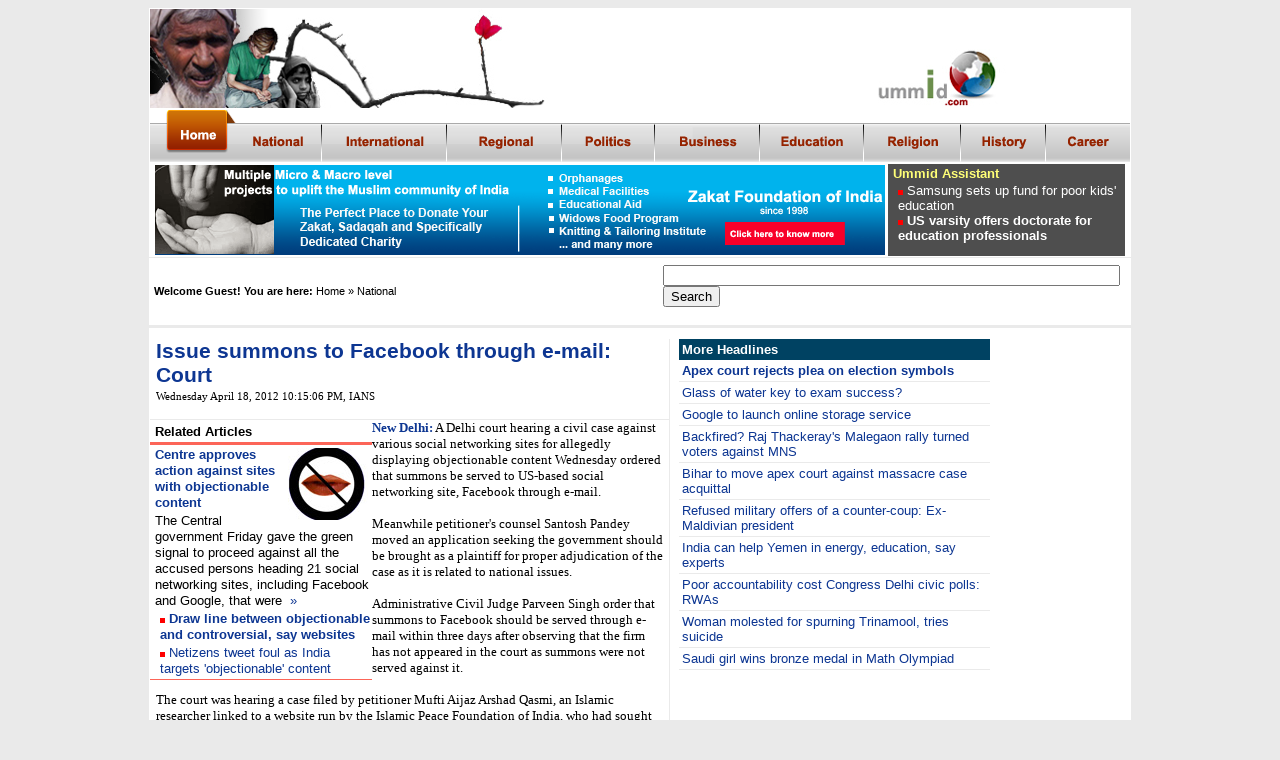

--- FILE ---
content_type: text/html
request_url: https://ummid.com/news/2012/April/18.04.2012/summons_agnst_fb.htm
body_size: 10364
content:
<!DOCTYPE html PUBLIC "-//W3C//DTD HTML 3.2 Final//EN">
<html xmlns:v="urn:schemas-microsoft-com:vml" xmlns:o="urn:schemas-microsoft-com:office:office" xmlns="http://www.w3.org/TR/REC-html40">
<html>
<head>
<title>Issue summons to Facebook through e-mail: Court  | ummid.com</title>
<META NAME="Keywords" CONTENT="summons against Facebook, censorship of social networking sites, censorship of of websites, censorship of internet, internet profiling, un chief on internet" />
<META NAME="Description" CONTENT="A Delhi court hearing a civil case against various social networking sites for allegedly displaying objectionable content Wednesday ordered that summons be served to US-based social networking site, Facebook through e-mail." />
<META NAME="Author" content="IANS" />
<meta name="GENERATOR" content="Microsoft FrontPage 5.0" />
<meta name="ProgId" content="FrontPage.Editor.Document" />
<meta http-equiv="Content-Type" content="text/html; charset=windows-1252" />
<script type="text/javascript">
var domainroot="www.ummid.com" 
function Gsitesearch(curobj){
curobj.q.value="site:"+domainroot+" "+curobj.qfront.value
}
      </script>
<script type="text/javascript" src="https://apis.google.com/js/plusone.js"></script>
<script type="text/javascript">

  var _gaq = _gaq || [];
  _gaq.push(['_setAccount', 'UA-28250455-1']);
  _gaq.push(['_trackPageview']);

  (function() {
    var 

ga = document.createElement('script'); ga.type = 'text/javascript'; ga.async = true;
    ga.src = ('https:' == document.location.protocol ? 'https://ssl' : 

'http://www') + '.google-analytics.com/ga.js';
    var s = document.getElementsByTagName('script')[0]; s.parentNode.insertBefore(ga, s);
  })();

</script>
</head>
<body bgcolor="#EAEAEA">

<div align="center">
  <center>
  <table border="0" cellspacing="1" style="border-collapse: collapse" bordercolor="#EAEAEA" width="45%" bgcolor="#FFFFFF" height="6">
    <tr>
      <td width="100%" height="99" dir="ltr">
      <p style="margin-top: 0; margin-bottom: 0" align="center">
      <img border="0" src="../../../../images/new_title_ummid.jpg" width="980" height="99"></td>
    </tr>
    <tr>
      <td width="100%" height="52" dir="ltr">
      <a href="../../../../index.htm">
      <img border="0" src="../../../../images/navigation_bar_01.gif" width="88" height="52"></a><a href="../17.04.2012/cii_on_demo_cess.htm"><img border="0" src="../../../../images/navigation_bar_02.gif" width="83" height="52"></a><a href="ex_mil_on_mald_cup.htm"><img border="0" src="../../../../images/navigation_bar_03.gif" width="126" height="52"></a><a href="bihar_moves_sc_on_masscr_verd.htm"><img border="0" src="../../../../images/navigation_bar_04.gif" width="114" height="52"></a><a href="mns_rally_backfired.htm"><img border="0" src="../../../../images/navigation_bar_05.gif" width="94" height="52"></a><a href="rbi_suts_int_rate.htm"><img border="0" src="../../../../images/navigation_bar_06.gif" width="104" height="52"></a><img border="0" src="../../../../images/navigation_bar_07.gif" width="1" height="52"><a href="saudi_girl_wins_olympiad.htm"><img border="0" src="../../../../images/navigation_bar_08.gif" width="103" height="52"></a><img border="0" src="../../../../images/navigation_bar_09.gif" width="1" height="52"><a href="../../February/18.02.2012/worlds_largest_quran_russia.htm"><img border="0" src="../../../../images/navigation_bar_10.gif" width="96" height="52"></a><a href="../../March/15.03.2012/11000_yrs_old_human_speies_fnd.htm"><img border="0" src="../../../../images/navigation_bar_11.gif" width="85" height="52"></a><a href="../13.04.2012/integrated_mngmnt_crs.htm"><img border="0" src="../../../../images/navigation_bar_12.gif" width="85" height="52"></a></td>
    </tr>
    <tr>
      <td width="100%" height="1" align="center" dir="ltr">
      <table border="0" cellpadding="0" cellspacing="0" style="border-collapse: collapse" bordercolor="#111111" width="970">
        <tr>
          <th width="730" height="90">
          <p style="margin-right:3; margin-top:1; margin-bottom:1">
<a href="http://www.zakatindia.org/Donate.html">
<img border="0" src="../../../../misc/730_90_off_ln_ban.gif" width="730" height="90"></a></th>
          <th bgcolor="#4E4E4E" align="left" valign="top">
          <p style="margin-left:5; margin-right:2; margin-top:2; margin-bottom:2" align="left" dir="ltr">
            <b><font face="Arial" color="#FFFF77" size="2">Ummid 
            Assistant</font></b></p>
                  <p style="margin-left:10px; margin-right:2px; margin-top:0; margin-bottom:0" align="left" dir="ltr">
              <b><font face="Arial" size="2" color="#FFFFFF">
            <img border="0" src="../../../../images/square_link.jpg" width="5" height="5"> </font>
              </b>
            <font color="#0D3692" face="Arial">
            <a href="../../February/16.02.2012/samsung_edu_funds.htm" style="text-decoration: none; font-weight:400">
            <font color="#FFFFFF" size="2">Samsung sets up fund for poor kids' education</font></a></font></p>
                  <p style="margin-left:10px; margin-right:2px; margin-top:0; margin-bottom:0" align="left">
              <b><font face="Arial" size="2" color="#FFFFFF">
            <img border="0" src="../../../../images/square_link.jpg" width="5" height="5"></font></b><font color="#FFFFFF" size="2" face="Arial">
                  </font>
            <font color="#0D3692" face="Arial">
            <a href="../../February/16.02.2012/us_uv_on_edu_prof.htm" style="text-decoration: none; font-weight:700">
            <font color="#FFFFFF" size="2">US varsity offers doctorate for education 
            professionals</font></a></font></th>
        </tr>
      </table>
      </td>
    </tr>
    <tr>
      <td width="100%" height="30" style="border-top:1px solid #EAEAEA; border-bottom:3px solid #EAEAEA; padding-left:4; padding-right:4; padding-top:1; padding-bottom:1" dir="ltr">
      <table border="0" cellspacing="1" style="border-collapse: collapse" width="100%" height="1" dir="ltr">
        <tr>
          <td width="52%" height="1" dir="ltr">
          <p style="margin-top: 0; margin-bottom: 0">
          <b>
          <font face="Arial" style="font-size: 8pt">Welcome Guest! You are here:</font></b><font face="Arial" style="font-size: 8pt">
          <a href="../../../../index.htm" style="text-decoration: none">
          <font color="#000000">Home</font></a>
          <font color="#000000">
              » National</font></font></td>
          <td width="48%" height="1" dir="ltr">
          <form action="http://www.google.com/search" method="get" onSubmit="Gsitesearch(this)" dir="ltr">
<input name="q" type="hidden" size="20"> 
<p align="left" style="margin:5 2; " dir="ltr"> 
<input name="qfront" type="text" style="40" size="55">
<input type="submit" value="Search"></td>
</form></td>
        </tr>
      </table>
      </td>
    </tr>
    <tr>
      <td width="100%" height="1" valign="top" dir="ltr">
      <table border="0" cellpadding="0" cellspacing="0" style="border-collapse: collapse; text-align: center; text-indent: 0; line-height: 100%; margin-left: 0; margin-right: 0; margin-top: 10; margin-bottom: 0" bordercolor="#111111" width="101%" height="203" dir="ltr">
        <tr>
          <td width="52%" valign="top" style="border-left-width: 1; border-right: 1px solid #EAEAEA; border-top-width: 1; border-bottom-width: 1" height="919" dir="ltr">
          <table border="0" cellpadding="0" cellspacing="0" style="border-collapse: collapse; float: left" bordercolor="#111111" width="519" height="4" dir="ltr">
            <tr>
              <td width="517" style="border-left-width: 1; border-right-width: 1; border-top-width: 1; " height="52" dir="ltr" colspan="2">
            <font style="font-size: 16pt" color="#0D3692" face="Verdana">
            </span>
            </font>
            <p align="left" style="line-height: 150%; margin-left: 6; margin-top: 0; margin-bottom: 4">
              <font face="Arial" style="font-size: 16pt; font-weight: 700">
              <a href="summons_agnst_fb.htm" style="text-decoration: none">
              <font color="#0D3692">Issue summons to Facebook through e-mail: Court</font></a></font></p>
              <font face="Arial" style="font-size: 16pt" color="#0D3692">
            <p align="left" style="margin-left: 6; margin-top: 0; margin-bottom: 4" dir="ltr">
            <font style="font-size: 8pt" face="Verdana" color="#000000">
            <span lang="en-us">
            <!--webbot bot="Timestamp" S-Type="EDITED" S-Format="%A %B %d, %Y %I:%M:%S %p" startspan -->Wednesday April 18, 2012 10:15:06 PM<!--webbot bot="Timestamp" i-checksum="4319" endspan -->, 
            IANS</span></font></font></p>
              </td>
            </tr>
            <tr>
              <td width="340" style="border-left-width: 1; border-right-width: 1; border-bottom: 1px solid #EAEAEA" height="13" dir="ltr">
            <p style="margin: 3" align="right">
              </td>
              <td width="177" style="border-left-width: 1; border-right-width: 1; border-bottom: 1px solid #EAEAEA" height="13" dir="ltr">
            <p style="margin: 3"><!-- AddThis Button BEGIN -->
<div class="addthis_toolbox addthis_default_style">
<p align="right" style="margin: 3">
<a class="addthis_button_preferred_1"></a>
<a class="addthis_button_preferred_2"></a>
<a class="addthis_button_preferred_3"></a>
<a class="addthis_button_preferred_4"></a>
<a class="addthis_button_compact"></a>
<a class="addthis_counter addthis_bubble_style"></a>
</div>
<script type="text/javascript" src="http://s7.addthis.com/js/250/addthis_widget.js#pubid=xa-4f3f39ac1efb4a16">var addthis_brand = "ummid.com"</script>
<!-- AddThis Button END -->
              </td>
            </tr>
            <tr>
              <td width="517" valign="top" height="6" colspan="2" dir="ltr">
              <table border="0" cellpadding="0" cellspacing="0" style="border-collapse: collapse; float: left; text-align: left; text-indent: 0; line-height: 100%; margin-left: 0; margin-right: 0; margin-top: 2; margin-bottom: 0" bordercolor="#111111" width="222" height="1">
                <tr>
                  <td width="222" style="border-bottom:3px solid #FC6558; " valign="top" height="1">
                  <p style="margin-left:5; margin-right:2; margin-top:2; margin-bottom:2; ">
                  <b><font face="Arial" size="2">Related Articles </font></b></td>
                </tr>
                <tr>
                  <td width="222" style="border-bottom:1px solid #FC6558; " valign="top" height="1" dir="ltr">
          <p style="margin-left: 5; margin-right: 2; margin-top: 2; margin-bottom: 2">
            </p>
            <p style="margin-left: 5; margin-right: 2; margin-top: 2; margin-bottom: 2" dir="ltr">
              </p>
            <span style="font-family: Arial; " lang="en-us">
            <b>
            <span style="font-family: Arial; font-weight:700" lang="en-us">
            <font color="#0D3692">
            <p style="margin-left: 5; margin-right: 2; margin-top: 2; margin-bottom: 2" dir="ltr">
            <img border="0" src="../../../2011/December/06.12.2011/cesorship_link.jpg" align="right" hspace="2" vspace="1" width="80" height="72"><font face="Arial" style="font-weight: 700"><a href="../../January/13.01.2012/action_agnst_websites.htm" style="text-decoration: none"><font color="#0D3692" size="2">Centre approves action against sites with objectionable content</font></a></font></p>
            </font>
            </span>
            </b>
            <p style="margin-left: 5; margin-right: 2; margin-top: 2; margin-bottom: 2" dir="ltr">
              <font size="2">The Central 
              government Friday gave the green signal to proceed against all the 
              accused persons heading 21 social networking sites, including 
              Facebook and Google, that were <font color="#0D3692">&nbsp;</font></font><font face="Verdana" color="#0D3692"><a style="text-decoration: none" href="../../January/13.01.2012/action_agnst_websites.htm"><font size="2" color="#0D3692" face="Arial">»</font></a></font><p style="margin-left: 10; margin-right: 2; margin-top: 2; margin-bottom: 2" dir="ltr">
              <b><font size="2" face="Arial" color="#111111">
            <img border="0" src="../../../../images/square_link.jpg" width="5" height="5">
            </font></b>
            <font face="Verdana" color="#0D3692">
            <b>
            <span style="font-family: Arial; font-weight:700" lang="en-us">
            <font face="Arial" style="font-weight: 700">
            <a href="../../../2011/December/06.12.2011/websites_on_censorship.htm" style="text-decoration: none">
            <font size="2" color="#0D3692">Draw line between objectionable and controversial, say websites</font></a></font></span></b></font><p style="margin-left: 10; margin-right: 2; margin-top: 2; margin-bottom: 2" dir="ltr">
              <font size="2" face="Arial" color="#111111">
            <img border="0" src="../../../../images/square_link.jpg" width="5" height="5">
              </font>
            <font face="Arial" color="#0D3692">
            <a href="../../../2011/December/06.12.2011/netziens-on_censorship.htm" style="text-decoration: none">
              <font size="2" color="#0D3692">Netizens tweet foul as India targets 'objectionable' content</font></a></font></span><p style="margin-left: 5; margin-right: 2; margin-top: 2; margin-bottom: 2">
            </p>
                  </td>
                </tr>
                </table>
              <p align="left" style="margin-left: 6; margin-right: 4; margin-top: 0; margin-bottom: 0">
              <font face="Verdana" size="2"><font color="#0D3692"><b>New Delhi:</b></font> A Delhi 
              court hearing a civil case against various social networking sites 
              for allegedly displaying objectionable content Wednesday ordered 
              that summons be served to US-based social networking site, 
              Facebook through e-mail.<br>
              <br>
              Meanwhile petitioner's counsel Santosh Pandey moved an application 
              seeking the government should be brought as a plaintiff for proper 
              adjudication of the case as it is related to national issues. <br>
              <br>
              Administrative Civil Judge Parveen Singh order that summons to 
              Facebook should be served through e-mail within three days after 
              observing that the firm has not appeared in the court as summons 
              were not served against it. <br>
              <br>
              The court was hearing a case filed by petitioner Mufti Aijaz 
              Arshad Qasmi, an Islamic researcher linked to a website run by the 
              Islamic Peace Foundation of India, who had sought removal of 
              objectionable content from various websites. <br>
              <br>
              Qasmi in a newly revised list submitted in last hearing April 12 
              has sought to prosecute - Facebook India, Facebook Inc, Google 
              Inc, Orkut, Youtube Inc, and Blogspot. <br>
              <br>
              Pandey has moved another application seeking review of the order 
              of dropping the name of Orkut India, Youtube India and Blogspot 
              India from the case. He said that the no objection given by him 
              for deletion of the names of Google India and the other three 
              parties was due to confusion. <br>
              <br>
              He told the court that submissions made by Google India, Orkut 
              India, Youtube India and Blogspot India that they were only 
              subsidiaries of Google Inc, Orkut, Youtube and Blogspot were 
              wrong.<br>
              <br>
              The court has listed the matter for Thursday for further hearing. <br>
              <br>
              <br>
              <br>
              <br>
&nbsp;</font></p>
              </td>
            </tr>
            <tr>
        <td width="516" bordercolor="#E4E4E4" style="border-bottom:1px solid #EAEAEA; border-left-width: 1; border-right-width: 1; " height="2" dir="ltr" colspan="2">
            <p align="right" style="margin-left: 2; margin-right: 10; margin-top: 2; margin-bottom: 2" dir="ltr">
            <font face="Verdana" style="font-size: 7pt; font-weight: 700">
            <a style="text-decoration: none" href="../13.04.2012/bbc_pymnt_for_men.htm">
            <font color="#000000">Home</font></a> |
            <a style="text-decoration: none" href="summons_agnst_fb.htm">
            <font color="#000000">Top of the Page</font></a></font><p style="margin-left: 2; margin-right: 10; margin-top: 2; margin-bottom: 2" align="right" dir="ltr">
 </td>
            </tr>
            <tr>
        <td width="516" bordercolor="#E4E4E4" style="border-bottom:1px solid #EAEAEA; border-left-width: 1; border-right-width: 1; " height="2" dir="ltr" colspan="2">
        <p style="margin: 3" dir="ltr"><!-- AddThis Button BEGIN -->
<div class="addthis_toolbox addthis_default_style " dir="ltr">
<p align="right" style="margin: 3" dir="ltr">
<a class="addthis_button_facebook_like" fb:like:layout="button_count"></a>
<a class="addthis_button_tweet"></a> 
<a class="addthis_button_google_plusone" g:plusone:size="medium"></a>
<a class="addthis_counter addthis_pill_style"></a>
</div>
<script type="text/javascript" src="http://s7.addthis.com/js/250/addthis_widget.js#pubid=ra-4e36924269dd46b1"></script>
<script type="text/javascript">
var addthis_config = {     
ui_cobrand: "ummid.com"
}
        </script>
<!-- AddThis Button END --></td>
            </tr>
            <tr>
              <td width="517" dir="ltr" style="border-top: 3px solid #EAEAEA; border-bottom: 3px solid #EAEAEA" height="60" colspan="2">
              <div align="left" dir="ltr">
              <table border="0" cellpadding="0" cellspacing="0" style="border-collapse: collapse; text-align:center; text-indent:0; line-height:100%; margin-left:1; margin-right:1; margin-top:5; margin-bottom:3" bordercolor="#111111" width="99%" dir="ltr">
                <tr>
                  <th width="100%" dir="ltr">
                  <p style="margin: 1" dir="ltr"><script type="text/javascript"><!--
google_ad_client = "ca-pub-0836767713660892";
/* 468x60 - Image Banner */
google_ad_slot = "3079563916";
google_ad_width = 468;
google_ad_height = 60;
//-->
                  </script>
<script type="text/javascript"
src="http://pagead2.googlesyndication.com/pagead/show_ads.js">
                  </script></th>
                </tr>
              </table>
              </div>
              </td>
            </tr>
            <tr>
              <td width="517" height="1" dir="ltr" style="border-left-width: 1; border-right-width: 1; border-top-width: 1" colspan="2">

              </td>
            </tr>
            <tr>
              <td width="517" height="1" dir="ltr" style="border-left-width: 1; border-right-width: 1; border-top-width: 1" colspan="2">
<div align="center" dir="ltr">
  <center dir="ltr">
<table border="0" cellpadding="0" cellspacing="0" style="border-collapse: collapse" bordercolor="#111111" width="99%" height="30" dir="ltr">
  <tr>
    <td width="100%" height="11" dir="ltr">
    </td>
  </tr>
  <tr>
    <td width="100%" style="border-left-width: 1; border-right-width: 1; border-bottom: 3px solid #FC6558" height="12" dir="ltr">
    <p style="margin: 5 2" align="left" dir="ltr"><font face="Arial" color="#0D3692"><b>
    <span class="logo-qus">
    <img border="0" src="../../../2010/December/08.12.2010/postcommenticon.gif" width="20" height="19"> 
    Comments</span></b></font></td>
  </tr>
  <tr>
    <td width="100%" style="border-left-width: 1; border-right-width: 1; border-bottom: 1px solid #EAEAEA" height="19" dir="ltr">
    <p style="margin: 5 2" dir="ltr"><span class="logo-qus">
    <font face="Arial" color="#0D3692" style="font-size: 8pt"><b>Note: </b>
    </font><font face="Arial" style="font-size: 8pt">By posting your comments 
    here you agree to the<a href="../../../../misc/comments_terms.htm" style="text-decoration: none; font-weight: 700"><font color="#3366FF">
    </font><font color="#0D3692">terms and conditions</font><font color="#3366FF">
    </font></a>of www.ummid.com</font></span></td>
  </tr>
  <tr>
    <td width="500" height="3" dir="ltr">
    <div id="disqus_thread" dir="ltr"></div>
<script type="text/javascript">
    /* * * CONFIGURATION VARIABLES: EDIT BEFORE PASTING INTO YOUR WEBPAGE * * */
    var disqus_shortname = 'ummid'; // required: replace example with your forum shortname

    // The following are highly recommended additional parameters. Remove the slashes in front to use.
    var disqus_identifier = 'news/2012/April/18.04.2012/summons_agnst_fb';
    var disqus_url = 'http://www.ummid.com/news/2012/April/18.04.2012/summons_agnst_fb.htm';
    /* * * DON'T EDIT BELOW THIS LINE * * */
    (function() {

        var dsq = document.createElement('script'); dsq.type = 'text/javascript'; dsq.async = true;
        dsq.src = 'http://ummid.disqus.com/embed.js';
        (document.getElementsByTagName('head')[0] || document.getElementsByTagName('body')[0]).appendChild(dsq);
    })();
    </script>
<noscript>
    Please enable JavaScript to view the <a href="http://disqus.com/?ref_noscript">comments powered by Disqus.</a></noscript>
    <p style="margin-top: 2; margin-bottom: 20; margin-left:3; margin-right:3" dir="ltr">
<font face="Verdana" style="font-size: 8pt">
<a href="http://disqus.com" style="text-decoration: none"><font color="#0D3692">
C</font></a><a href="http://disqus.com" class="dsq-brlink" style="text-decoration: none"><font color="#0D3692">omments 
powered by
</font> <span class="logo-qus"><font color="#0D3692">DISQUS</font></span></a></font></td>
  </tr>
  <tr>
    <td width="500" height="1" dir="ltr">
    <p style="margin: 1" dir="ltr"><font color="#FFFFFF">i</font></td>
  </tr>
  <tr>
    <td width="500" height="1" dir="ltr">
    </td>
  </tr>
  <tr>
    <td width="500" height="1" style="border-top: 2px solid #EAEAEA; border-bottom: 2px solid #EAEAEA" dir="ltr">
    <p style="margin: 3; " align="center" dir="ltr"><!-- BEGIN STANDARD TAG - 468 x 60 - ROS: Run-of-site - DO NOT MODIFY -->
<IFRAME FRAMEBORDER=0 MARGINWIDTH=0 MARGINHEIGHT=0 SCROLLING=NO WIDTH=468 HEIGHT=60 SRC="http://ad.bharatstudent.com/st?ad_type=iframe&ad_size=468x60&section=1942093"></IFRAME>
<!-- END TAG --></td>
  </tr>
  <tr>
    <td width="500" height="1" dir="ltr">
    </td>
  </tr>
  <tr>
    <td width="500" height="1" dir="ltr">
    <p style="margin: 1" dir="ltr"><font color="#FFFFFF">i</font></td>
  </tr>
  <tr>
    <td width="500" height="1" dir="ltr">
    </td>
  </tr>
  </table>

              </center>
</div>

              </td>
            </tr>
            <tr>
              <td width="517" height="1" dir="ltr" style="border-left-width: 1; border-right-width: 1; border-top-width: 1" colspan="2">

              </td>
            </tr>
            <tr>
              <td width="517" height="1" dir="ltr" style="border-left-width: 1; border-right-width: 1; border-top-width: 1" colspan="2">
<p style="margin-top: 0; margin-bottom: 0">

              </td>
            </tr>
            </table>
          </td>
          <td width="33%" valign="top" height="919" dir="ltr">
          <table border="0" cellpadding="0" cellspacing="0" style="border-collapse: collapse; float: right" bordercolor="#111111" width="98%" height="1" dir="ltr">
            <tr>
              <td width="100%" bgcolor="#FFFFFF" height="1" dir="ltr">
          <div align="center">
            <center>
          <table border="0" cellpadding="0" cellspacing="0" style="border-collapse: collapse" bordercolor="#111111" width="99%" height="1" dir="ltr">
            <tr>
              <td width="100%" bgcolor="#004262" height="1" dir="ltr">
              <p style="margin: 3; " dir="ltr">
              <b>
              <font face="Arial" size="2" color="#FFFFFF">More Headlines</font></b></td>
            </tr>
            <tr>
              <td width="100%" style="border-bottom:1px solid #EAEAEA; border-left-width: 1; border-right-width: 1; border-top-width: 1; " bordercolor="#EAEAEA" bordercolorlight="#EAEAEA" bordercolordark="#EAEAEA" height="1">
            <p style="margin: 3">
              <font face="Arial" style="font-weight: 700" color="#0D3692">
              <a href="sc_on_poll_symbol.htm" style="text-decoration: none">
              <font color="#0D3692" size="2">Apex court rejects plea on election symbols</font></a></font></td>
            </tr>
            <tr>
              <td width="100%" style="border-bottom:1px solid #EAEAEA; border-left-width: 1; border-right-width: 1; border-top-width: 1; " bordercolor="#EAEAEA" bordercolorlight="#EAEAEA" bordercolordark="#EAEAEA" height="1">
            <p style="margin: 3">
              <font face="Arial" color="#0D3692">
              <a href="water_glass_fr_exams.htm" style="text-decoration: none">
              <font color="#0D3692" size="2">Glass of water key to exam success?</font></a></font></td>
            </tr>
            <tr>
              <td width="100%" style="border-bottom:1px solid #EAEAEA; border-left-width: 1; border-right-width: 1; border-top-width: 1; " bordercolor="#EAEAEA" bordercolorlight="#EAEAEA" bordercolordark="#EAEAEA" height="1">
            <p style="margin: 3">
              <font face="Arial" color="#0D3692">
              <a href="google_online_storage.htm" style="text-decoration: none">
              <font color="#0D3692" size="2">Google to launch online storage service</font></a></font></td>
            </tr>
            <tr>
              <td width="100%" style="border-bottom:1px solid #EAEAEA; border-left-width: 1; border-right-width: 1; border-top-width: 1; " bordercolor="#EAEAEA" bordercolorlight="#EAEAEA" bordercolordark="#EAEAEA" height="1">
            <p style="margin: 3">
              <font face="Arial" color="#0D3692">
              <a href="mns_rally_backfired.htm" style="text-decoration: none">
              <font color="#0D3692" size="2">Backfired? Raj Thackeray's Malegaon rally 
              turned voters against MNS</font></a></font></td>
            </tr>
            <tr>
              <td width="100%" style="border-bottom:1px solid #EAEAEA; border-left-width: 1; border-right-width: 1; border-top-width: 1; " bordercolor="#EAEAEA" bordercolorlight="#EAEAEA" bordercolordark="#EAEAEA" height="1">
            <p style="margin: 3">
              <font face="Arial" color="#0D3692">
              <a href="bihar_moves_sc_on_masscr_verd.htm" style="text-decoration: none">
              <font color="#0D3692" size="2">Bihar to move apex court against massacre case acquittal</font></a></font></td>
            </tr>
            <tr>
              <td width="100%" style="border-bottom:1px solid #EAEAEA; border-left-width: 1; border-right-width: 1; border-top-width: 1; " bordercolor="#EAEAEA" bordercolorlight="#EAEAEA" bordercolordark="#EAEAEA" height="1">
            <p style="margin: 3">
              <font face="Arial" color="#0D3692">
              <a href="ex_mil_on_mald_cup.htm" style="text-decoration: none">
              <font color="#0D3692" size="2">Refused military offers of a counter-coup: 
              Ex-Maldivian president</font></a></font></td>
            </tr>
            <tr>
              <td width="100%" style="border-bottom:1px solid #EAEAEA; border-left-width: 1; border-right-width: 1; border-top-width: 1; " bordercolor="#EAEAEA" bordercolorlight="#EAEAEA" bordercolordark="#EAEAEA" height="1">
            <p style="margin: 3">
              <font face="Arial" color="#0D3692">
              <a href="india_on_edu_in_yemen.htm" style="text-decoration: none">
              <font color="#0D3692" size="2">India can help Yemen in energy, education, 
              say experts</font></a></font></td>
            </tr>
            <tr>
              <td width="100%" style="border-bottom:1px solid #EAEAEA; border-left-width: 1; border-right-width: 1; border-top-width: 1; " bordercolor="#EAEAEA" bordercolorlight="#EAEAEA" bordercolordark="#EAEAEA" height="1">
            <p style="margin: 3">
              <font face="Arial" color="#0D3692">
              <a href="congress_defeat_poll.htm" style="text-decoration: none">
              <font color="#0D3692" size="2">Poor accountability cost Congress Delhi 
              civic polls: RWAs</font></a></font></td>
            </tr>
            <tr>
              <td width="100%" style="border-bottom:1px solid #EAEAEA; border-left-width: 1; border-right-width: 1; border-top-width: 1; " bordercolor="#EAEAEA" bordercolorlight="#EAEAEA" bordercolordark="#EAEAEA" height="1">
            <p style="margin: 3">
              <font face="Arial" color="#0D3692">
              <a href="west_bengal_woamn_attacked.htm" style="text-decoration: none">
              <font color="#0D3692" size="2">Woman molested for spurning Trinamool, tries 
              suicide</font></a></font></td>
            </tr>
            <tr>
              <td width="100%" style="border-bottom:1px solid #EAEAEA; border-left-width: 1; border-right-width: 1; border-top-width: 1; " bordercolor="#EAEAEA" bordercolorlight="#EAEAEA" bordercolordark="#EAEAEA" height="1">
            <p style="margin: 3">
              <font face="Arial" color="#0D3692">
              <a href="saudi_girl_wins_olympiad.htm" style="text-decoration: none">
              <font color="#0D3692" size="2">Saudi girl wins bronze medal in Math 
              Olympiad</font></a></font></td>
            </tr>
            <tr>
              <td width="100%" style="border-left-width: 1; border-right-width: 1; border-top-width: 1" bordercolor="#EAEAEA" bordercolorlight="#EAEAEA" bordercolordark="#EAEAEA" height="1">
              </td>
            </tr>
            <tr>
              <td width="100%" style="border-left-width: 1; border-right-width: 1; border-top-width: 1" bordercolor="#EAEAEA" bordercolorlight="#EAEAEA" bordercolordark="#EAEAEA" height="1">
            <font color="#FFFFFF">i</font></td>
            </tr>
            <tr>
              <td width="100%" style="border-left-width: 1; border-right-width: 1; border-top-width: 1" bordercolor="#EAEAEA" bordercolorlight="#EAEAEA" bordercolordark="#EAEAEA" height="1">
            <p align="center" style="margin: 1"><script type="text/javascript"><!--
google_ad_client = "ca-pub-0836767713660892";
/* 300x250 */
google_ad_slot = "9870820686";
google_ad_width = 300;
google_ad_height = 250;
//-->
            </script>
<script type="text/javascript"
src="http://pagead2.googlesyndication.com/pagead/show_ads.js">
            </script></td>
            </tr>
            </table>
              </center>
          </div>
              </td>
            </tr>
            <tr>
              <td width="100%" bgcolor="#FFFFFF" height="1" dir="ltr">
              <p style="margin: 2" dir="ltr">&nbsp;</td>
            </tr>
            <tr>
              <td width="100%" bgcolor="#EFEFDE" height="1" dir="ltr">
              <p style="margin: 5" align="center">&nbsp;<script src="http://www.gmodules.com/ig/ifr?url=http://www.google.com/ig/modules/translatemypage.xml&amp;up_source_language=en&amp;synd=open&amp;w=250&amp;h=100&amp;title=Google+Translate+My+Page&amp;lang=en&amp;country=ALL&amp;border=%23ffffff%7C0px%2C1px+solid+%23004488%7C0px%2C1px+solid+%23005599%7C0px%2C1px+solid+%230077BB%7C0px%2C1px+solid+%230088CC&amp;output=js"></script></td>
            </tr>
            <tr>
              <td width="100%" bgcolor="#FFFFFF" height="1" dir="ltr">
              &nbsp;</td>
            </tr>
            <tr>
              <td width="100%" bgcolor="#FFFFFF" style="border-bottom: 1px solid #FC6558; ; border-left-width:1; border-right-width:1; border-top-width:1" height="1" valign="top" dir="ltr">
              <p style="margin: 3" dir="ltr">
              <b><font face="Arial" size="2" color="#111111">
            <img border="0" src="../../../../images/square_link.jpg" width="5" height="5"> 
              Top Stories</font></b></td>
            </tr>
            <tr>
              <td width="100%" bgcolor="#FFFFFF" style="border-left-width: 1; border-right-width: 1; border-top-width: 1; border-bottom: 1px solid #EAEAEA" height="1" valign="top" dir="ltr">
            <p class="MsoNormal" style="margin-left: 5; margin-top: 2; margin-bottom: 2; margin-right:2" align="left">
            </p>
            <span style="font-family: Arial; " lang="en-us">
            <font color="#0D3692">
            <b>
            <span style="font-family: Arial; font-weight:700" lang="en-us">
            <font color="#0D3692" style="font-weight: 700" face="Arial">
            <p align="left" style="margin-left: 5; margin-top: 2; margin-bottom: 2; margin-right:2" dir="ltr">
              <img border="0" src="../17.04.2012/land_allotment_lnk.jpg" align="right" hspace="2" vspace="1" width="80" height="72"><font color="#0D3692" size="2"><a href="../17.04.2012/cag_on_maha_land.htm" style="text-decoration: none"><font color="#0D3692">CAG slams Maharashtra government on land allotment</font></a></font></p>
            </font>
            </span>
            </b>
            </font>
              <p class="MsoNormal" style="margin-left: 5; margin-right: 2; margin-top: 2; margin-bottom: 2" align="left">
              <font size="2">Several 
              Maharashtra politicians secured government land at throw away 
              prices for trusts linked to them and their relatives, said the 
              report of the Comptroller and Auditor General (CAG)</font><font color="#0D3692"><font color="#0D3692" size="2">&nbsp;</font><font size="2"> </font>
              <a style="text-decoration: none" href="../17.04.2012/cag_on_maha_land.htm"><font size="2" color="#0D3692">»</font></a></font></p>
              <p class="MsoNormal" style="margin-left: 10; margin-right: 2; margin-top: 2; margin-bottom: 2" align="left">
              <b><font face="Arial" size="2" color="#111111">
            <img border="0" src="../../../../images/square_link.jpg" width="5" height="5">
              </font>
              </b>
            <font color="#0D3692">
            <b>
            <span style="font-family: Arial; font-weight:700" lang="en-us">
            <font color="#0D3692" style="font-weight: 700" face="Arial">
              <span style="font-weight: 700">
              <font face="Arial" color="#0D3692">
              <a href="../17.04.2012/khadse_on_wakf_properties.htm" style="text-decoration: none">
              <font color="#0D3692" size="2">Draft special 
              law  to protect Wakf lands from misuse: BJP legislator</font></a></font></span></font></span></b></font></p>
              <p class="MsoNormal" style="margin-left: 10; margin-right: 2; margin-top: 2; margin-bottom: 2" align="left">
              <b><font face="Arial" size="2" color="#111111">
            <img border="0" src="../../../../images/square_link.jpg" width="5" height="5"> </font>
              </b>
            <font color="#0D3692" face="Arial">
              <a href="../16.04.2012/maha_assmbl_on_audit_rprt.htm" style="text-decoration: none">
              <font color="#0D3692" size="2">Ruckus in Maharashtra assembly over auditor's report</font></a></font></p>
            </span>
            </span></td>
            </tr>
            <tr>
              <td width="100%" bgcolor="#FFFFFF" height="15" dir="ltr">
              &nbsp;</td>
            </tr>
            <tr>
              <td width="100%" bgcolor="#FFFFFF" style="border-bottom: 1px solid #FC6558; ; border-left-width:1; border-right-width:1; border-top-width:1" height="1" dir="ltr">
              <p style="margin: 3" dir="ltr">
              <b><font face="Arial" size="2" color="#111111">
            <img border="0" src="../../../../images/square_link.jpg" width="5" height="5">&nbsp; 
              Most Read</font></b></td>
            </tr>
            <tr>
              <td width="100%" bgcolor="#FFFFFF" style="border-left-width: 1; border-right-width: 1; border-top-width: 1; border-bottom: 1px solid #EAEAEA" height="1" valign="top" dir="ltr">
            <p style="margin-left: 5; margin-right: 2; margin-top: 2; margin-bottom: 2" dir="ltr">
            </p>
            <span style="font-family: Arial; " lang="en-us">
            <font color="#0D3692">
            <b>
            <span style="font-family: Arial; font-weight:700" lang="en-us">
            <font color="#0D3692" style="font-weight: 700" face="Arial">
            <p align="left" style="margin-left: 5; margin-top: 2; margin-bottom: 2; margin-right:2" dir="ltr">
            <font size="2" color="#0D3692">
            <img border="0" src="../../February/07.02.2012/maldives_nasheed_lnk.jpg" align="right" hspace="2" vspace="1" width="80" height="72"></font><a href="ex_mil_on_mald_cup.htm" style="text-decoration: none"><font color="#0D3692" size="2">Refused military offers of a counter-coup: 
              Ex-Maldivian president</font></a></p>
            </font>
            </span>
            </b>
            </font>
              <p align="left" style="margin-left: 5; margin-right: 2; margin-top: 2; margin-bottom: 3" dir="ltr">
              <font size="2">Former 
              Maldivian president Mohamed Nasheed Wednesday claimed he had an 
              opportunity to carry out &quot;a counter-coup&quot; against the present 
              dispensation under Mohamed Waheed with&nbsp; </font>
              <font color="#0D3692" face="Arial">
              <a style="text-decoration: none" href="ex_mil_on_mald_cup.htm"><font size="2" color="#0D3692">
            »</font></a></font></p>
            </span>
              <font face="Verdana" color="#0D3692">
            <b><span style="font-family: Arial; font-weight:700" lang="en-us"><p class="MsoNormal" style="margin-left: 6; margin-top: 2; margin-bottom: 2; margin-right:2" dir="ltr">
            </p>
            </span>
            </b>
            </font>
              </td>
            </tr>
            <tr>
              <td width="100%" bgcolor="#FFFFFF" style="border-left-width: 1; border-right-width: 1; border-top-width: 1; border-bottom: 1px solid #EAEAEA" height="1" valign="top" dir="ltr">
            <span style="font-family: Arial; " lang="en-us">
            <font color="#0D3692">
            <b>
            <span style="font-family: Arial; font-weight:700" lang="en-us">
            <font color="#0D3692" style="font-weight: 700" face="Arial">
            <p align="left" style="margin-left: 5; margin-top: 2; margin-bottom: 2; margin-right:2" dir="ltr">
              <font face="Arial" style="font-weight: 700">
              <a href="researcher_on_wikipedia.htm" style="text-decoration: none">
              <font color="#0D3692" size="2">Wikipedia entries full of factual errors, 
              says researcher</font></a></font></p>
            </font>
            </span>
            </b>
            </font>
              <p class="MsoNormal" style="margin-left: 5; margin-right: 2; margin-top: 2; margin-bottom: 3" align="left" dir="ltr">
              <font size="2">Sixty 
              percent of Wikipedia articles about companies contain factual 
              errors, according to a new research, which warned people not to 
              rely on the website for accurate and balanced information.
              &quot;It does not surprise me that so many Wikipedia entries contain 
              factual errors,&quot; said Marcia W. DiStaso,&nbsp; </font><font color="#0D3692">
              <a style="text-decoration: none" href="researcher_on_wikipedia.htm"><font size="2" color="#0D3692">»</font></a></font></p>
            </span>
              </td>
            </tr>
            <tr>
              <td width="100%" bgcolor="#FFFFFF" style="border-left-width: 1; border-right-width: 1; border-top-width: 1; " height="3" valign="top" dir="ltr">
            &nbsp;</td>
            </tr>
            <tr>
              <td width="100%" bgcolor="#FFFFFF" style="border-bottom: 1px solid #FC6558; ; border-left-width:1; border-right-width:1; border-top-width:1" height="1" dir="ltr">
              <p style="margin: 3" dir="ltr">
              <b><font face="Arial" size="2" color="#111111">
            <img border="0" src="../../../../images/square_link.jpg" width="5" height="5">&nbsp; 
              News Pick</font></b></td>
            </tr>
            <tr>
              <td width="100%" bgcolor="#FFFFFF" style="border-left-width: 1; border-right-width: 1; border-top-width: 1; border-bottom: 1px solid #EAEAEA" height="1" valign="top" dir="ltr">
            <p style="margin-left: 5; margin-right: 2; margin-top: 2; margin-bottom: 2" dir="ltr">
              </p>
            <span style="font-family: Arial; " lang="en-us">
            <font color="#0D3692">
            <b>
            <span style="font-family: Arial; font-weight:700" lang="en-us">
            <font color="#0D3692" style="font-weight: 700" face="Arial">
            <p align="left" style="margin-left: 5; margin-top: 2; margin-bottom: 2; margin-right:2" dir="ltr">
            <font color="#0D3692" style="font-weight: 700" face="Arial" size="2">
              <img border="0" src="../12.04.2012/raj_t_rally_mlg_lnk.jpg" align="right" hspace="2" vspace="1" width="80" height="72"></font><span style="font-weight: 700"><font face="Arial" color="#0D3692"><a href="mns_rally_backfired.htm" style="text-decoration: none"><font color="#0D3692" size="2">Backfired? Raj Thackeray's Malegaon rally 
              turned voters against MNS</font></a></font></span></p>
            </font>
            </span>
            </b>
            </font>
              <p class="MsoNormal" style="margin-left: 5; margin-right: 2; margin-top: 2; margin-bottom: 2" align="left" dir="ltr">
              <font size="2">Political observers noted that the fanfare with which Maharashtra 
              Navnirman Sena (MNS) founder Raj Thackeray's rally was<font color="#0D3692">&nbsp;
              </font> </font>
            <font color="#0D3692">
              <a style="text-decoration: none" href="mns_rally_backfired.htm"><font size="2" color="#0D3692">»</font></a></p>
            </font>
            </span>
                  </td>
            </tr>
            <tr>
              <td width="100%" bgcolor="#FFFFFF" style="border-left-width: 1; border-right-width: 1; border-top-width: 1; border-bottom: 1px solid #EAEAEA" height="1" valign="top" dir="ltr">
            <span style="font-family: Arial; " lang="en-us">
            <font color="#0D3692">
            <b>
            <span style="font-family: Arial; font-weight:700" lang="en-us">
            <font color="#0D3692" style="font-weight: 700" face="Arial">
            <p align="left" style="margin-left: 5; margin-top: 2; margin-bottom: 2; margin-right:2" dir="ltr">
              <a href="west_bengal_woamn_attacked.htm" style="text-decoration: none">
              <font color="#0D3692" size="2">Woman molested for spurning Trinamool, tries 
              suicide</font></a></p>
            </font>
            </span>
            </b>
            </font>
              <p class="MsoNormal" style="margin-left: 5; margin-right: 2; margin-top: 2; margin-bottom: 1" align="left" dir="ltr">
              <font size="2">A woman in 
              West Bengal attempted suicide after she was molested and her 
              family members were beaten up by a group of people for her refusal 
              to join the Trinamool&nbsp; </font><font color="#0D3692">
              <a style="text-decoration: none" href="west_bengal_woamn_attacked.htm"><font size="2" color="#0D3692">»</font></a></font></p>
              <p class="MsoNormal" style="margin-left: 10; margin-right: 2; margin-top: 2; margin-bottom: 2" align="left" dir="ltr">
              <b><font face="Arial" size="2" color="#111111">
            <img border="0" src="../../../../images/square_link.jpg" width="5" height="5"> </font>
              </b>
            <font color="#0D3692" face="Arial">
              <a href="../17.04.2012/bengal_snts_thrashed.htm" style="text-decoration: none">
              <font color="#0D3692" size="2">Thrashed, daughter stripped naked, says retired Bengal scientist</font></a></font></p>
            </span>
                  </td>
            </tr>
            <tr>
              <td width="100%" bgcolor="#FFFFFF" style="border-left-width: 1; border-right-width: 1; border-top-width: 1; border-bottom: 1px solid #EAEAEA" height="1" valign="top" dir="ltr">
            <span style="font-family: Arial; " lang="en-us">
            <font color="#0D3692">
            <b>
            <span style="font-family: Arial; font-weight:700" lang="en-us">
            <font color="#0D3692" style="font-weight: 700" face="Arial">
            <p align="left" style="margin-left: 5; margin-top: 2; margin-bottom: 2; margin-right:2" dir="ltr">
              <a href="saudi_girl_wins_olympiad.htm" style="text-decoration: none">
              <font color="#0D3692" size="2">Saudi girl wins bronze medal in Math 
              Olympiad</font></a><font face="Arial" style="font-weight: 700" color="#0D3692" size="2">'</font></p>
            </font>
            </span>
            </b>
            </font>
              <p class="MsoNormal" style="margin-left: 5; margin-right: 2; margin-top: 2; margin-bottom: 2" align="left" dir="ltr">
              <font size="2">A Saudi girl won a bronze medal in the European Girl’s 
              Mathematical Olympiad 2012 conducted at Murray Edwards College, 
              Cambridge University, in the UK.
              Abrar Al-Sheikh of the Saihat Girls Secondary School</font><font color="#0D3692" size="2">&nbsp;
            </font>
            <font color="#0D3692">
              <a style="text-decoration: none" href="saudi_girl_wins_olympiad.htm"><font size="2" color="#0D3692">»</font></a></p>
            </font>
            </span>
              </td>
            </tr>
            <tr>
              <td width="100%" bgcolor="#FFFFFF" style="border-left-width: 1; border-right-width: 1; border-top-width: 1; " height="1" valign="top" dir="ltr">
            &nbsp;</td>
            </tr>
            <tr>
          <td width="25%" bgcolor="#EAEAEA" height="20">
          <p style="margin: 2">
                    <b><font face="Arial" size="2">Picture of the Day</font></b></td>
            </tr>
            <tr>
          <td width="25%" bgcolor="#EAEAEA" height="94">
          <p style="margin: 5" align="center">
                  <img border="0" src="../../../../picture_of_the_day/mayor_recivng_cert.jpg" width="300" height="202"></td>
            </tr>
            <tr>
          <td width="25%" bgcolor="#EAEAEA" height="27" align="left" valign="top">
                  <p style="margin: 3"><font face="Arial" size="2">Abdul Malik 
                  Yunus Esa (second from left), sitting Mayor of Malegaon, 
                  receiving certificate from election officer Ms Pragya Bede 
                  after winning the civic elections on April 16, 2011. Also seen 
                  in the picture is NCP stalwart Yunus Esa.&nbsp; </font></p>
                  <p style="margin: 3" align="right">
                  <font face="Arial" style="font-size: 8pt">(Photo: ummid.com)</font></p>
                  </td>
            </tr>
            <tr>
              <td width="100%" bgcolor="#FFFFFF" style="border-left-width: 1; border-right-width: 1; border-top-width: 1; " height="3" valign="top" dir="ltr">
      &nbsp;</td>
            </tr>
            </table>
          </td>
          <td width="16%" valign="top" height="919" dir="ltr">
          <div align="left">
          <table border="0" cellpadding="0" cellspacing="0" style="border-collapse: collapse; float: right; text-align:left; margin-left:0; margin-right:10; margin-top:0; margin-bottom:0; text-indent:0; line-height:100%" bordercolor="#111111" width="86%" dir="ltr" align="left">
            <tr>
              <th width="98%" dir="ltr">
              <p style="text-align: center; margin: 1"><script type="text/javascript"><!--
google_ad_client = "ca-pub-0836767713660892";
/* 12x600 */
google_ad_slot = "5611337977";
google_ad_width = 120;
google_ad_height = 600;
//-->
              </script>
<script type="text/javascript"
src="http://pagead2.googlesyndication.com/pagead/show_ads.js">
              </script>
</th>
            </tr>
            <tr>
              <td width="98%" dir="ltr">
              <p style="margin-top: 0; margin-bottom: 0; margin-right:5" dir="ltr" align="center">
              </td>
            </tr>
            <tr>
              <td width="100%" valign="top" dir="ltr">&nbsp;</td>
            </tr>
            <tr>
              <td width="100%" valign="top" dir="ltr">&nbsp;</td>
            </tr>
            <tr>
              <td width="100%" valign="top" dir="ltr">&nbsp;<script type="text/javascript"><!--
google_ad_client = "ca-pub-0836767713660892";
/* 120x90 Link Ads */
google_ad_slot = "1551801463";
google_ad_width = 120;
google_ad_height = 90;
//-->
              </script>
<script type="text/javascript"
src="http://pagead2.googlesyndication.com/pagead/show_ads.js">
              </script></td>
            </tr>
          </table>
          </div>
          </td>
        </tr>
        <tr>
          <td width="52%" height="1" dir="ltr"></td>
        </tr>
      </table>
      </td>
    </tr>
    <tr>
      <td width="100%" height="1">
      &nbsp;</td>
    </tr>
    <tr>
      <td width="100%" height="1">&nbsp;</td>
    </tr>
    <tr>
      <td width="980" bgcolor="#FFFFFF" height="1">
      &nbsp;</td>
    </tr>
    <tr>
      <td width="980" bgcolor="#FFFFFF" height="1">
      &nbsp;</td>
    </tr>
    <tr>
      <td width="980" bgcolor="#FFFFFF" height="1" style="border-bottom:3px solid #EAEAEA; " bordercolor="#EAEAEA">
      <p style="margin-top: 2; margin-bottom: 1; margin-left:1; margin-right:10" align="right">
      <font face="Arial" style="font-size: 8pt; font-weight: 700">
      <a style="text-decoration: none" href="../../../../Syndications/ummid.xml">
      <font color="#333333">RSS</font></a><font color="#333333"> </font>&nbsp;|&nbsp;
      <a href="../../../../misc/contact.htm" style="text-decoration: none">
      <font color="#333333">Contact us</font></a></font></td>
    </tr>
    <tr>
      <td width="980" bgcolor="#FFFFFF" height="1" style="border-bottom:3px solid #EAEAEA; " bordercolor="#EAEAEA">
      <table border="0" cellpadding="0" cellspacing="0" style="border-collapse: collapse; text-align: center; text-indent: 0; line-height: 100%; margin: 7 2; " bordercolor="#111111" width="99%">
        <tr>
          <td width="100%">
          <p style="margin-top: 0; margin-bottom: 0">&nbsp;<!-- BEGIN STANDARD TAG - 728 x 90 - ROS: Run-of-site - DO NOT MODIFY -->
<IFRAME FRAMEBORDER=0 MARGINWIDTH=0 MARGINHEIGHT=0 SCROLLING=NO WIDTH=728 HEIGHT=90 SRC="http://ad.bharatstudent.com/st?ad_type=iframe&ad_size=728x90&section=1942093" name="I1"></IFRAME>
<!-- END TAG --></td>
        </tr>
      </table>
      </td>
    </tr>
    <tr>
      <td width="100%" height="19">
      <table border="0" cellpadding="0" cellspacing="0" style="border-collapse: collapse" bordercolor="#111111" width="100%" height="1">
        <tr>
          <td width="100%" height="1" style="border-bottom:1px solid #EAEAEA; border-left-width: 1; border-right-width: 1; border-top-width: 1; " bordercolor="#EAEAEA">
          <p style="margin: 1; " align="left">
          <img border="0" src="../../../../images/ummid_logo.jpg" width="124" height="73"><font style="font-size: 25pt" face="Times New Roman" color="#D3D3D3">| </font>
          <font face="Arial" style="font-size: 10pt; font-weight: 700" color="#333333">
          Quick links</font><p style="margin-top: 0; margin-bottom: 0"></td>
          <tr>
          <td width="103%" height="21">
          <p style="margin: 2">
          <table border="0" cellpadding="0" cellspacing="0" style="border-collapse: collapse" bordercolor="#111111" width="100%" height="1">
            <tr>
              <td width="31%" height="1" colspan="3"></td>
              <td width="69%" height="1" colspan="3"><form action="http://www.google.com/search" method="get" onSubmit="Gsitesearch(this)">
<input name="q" type="hidden" size="20"> 
<p align="left" style="margin:5 2; "> 
<input name="qfront" type="text" style="40" size="55"> 
<input type="submit" value="Search"></td>
</form></td>
            </tr>
            <tr>
              <td width="20%" height="21">
              <p style="margin-left: 5; margin-right: 2; margin-top: 2; margin-bottom: 2">
              <b><font face="Arial" size="2" color="#FF0000">News</font></b></td>
              <td width="20%" height="21">&nbsp;</td>
              <td width="20%" colspan="2" height="21">
              <p style="MARGIN: 2px 2px 2px 5px"><b>
              <font color="#ff0000" size="2" face="Arial">Subscribe to</font></b></td>
              <td width="20%" height="21">
              <p style="MARGIN: 2px 2px 2px 5px"><b>
              <font color="#ff0000" size="2" face="Arial">Ummid Assistant</font></b></td>
              <td width="20%" height="21">&nbsp;</td>
            </tr>
            <tr>
              <td width="20%" height="18">
              <p style="margin-left: 5; margin-right: 2; margin-top: 2; margin-bottom: 2">
              <font face="Arial" size="2" color="#4E4E4E">
              <a style="text-decoration: none" href="../17.04.2012/cii_on_demo_cess.htm">
              <font color="#333333">National</font></a></font></td>
              <td width="20%" height="18">
              <p style="margin-left: 5; margin-right: 2; margin-top: 2; margin-bottom: 2">
              <a style="text-decoration: none" href="researcher_on_wikipedia.htm">
              <font face="Arial" size="2" color="#333333">Science &amp; Technology</font></a></td>
              <td width="20%" colspan="2" height="18">
              <p style="MARGIN: 2px 2px 2px 5px">
              <font color="#4E4E4E" size="2" face="Arial">
              <a style="text-decoration: none" href="../../../../Syndications/ummid.xml">
              <font color="#333333">RSS</font></a></font></td>
              <td width="20%" height="18">
              <p style="MARGIN: 2px 2px 2px 5px">
              <font color="#333333" size="2" face="Arial">
              <a href="../../../../education/student%20scholarship.htm" style="text-decoration: none">
              <font color="#333333">Scholarships</font></a></font></td>
              <td width="20%" height="18">
              <p style="MARGIN: 2px 2px 2px 5px">
              <font color="#333333" size="2" face="Arial">
              <a href="../../../../misc/about.htm" style="text-decoration: none">
              <font color="#333333">About us</font></a></font></td>
            </tr>
            <tr>
              <td width="20%" height="15">
              <p style="margin-left: 5; margin-right: 2; margin-top: 2; margin-bottom: 2">
              <font face="Arial" size="2" color="#4E4E4E">
              <a style="text-decoration: none" href="ex_mil_on_mald_cup.htm">
              <font color="#333333">International</font></a></font></td>
              <td width="20%" height="15">
              <p style="margin-left: 5; margin-right: 2; margin-top: 2; margin-bottom: 2">
              <a style="text-decoration: none" href="../17.04.2012/slimming_b4_pregnancy.htm">
              <font face="Arial" size="2" color="#333333">Health</font></a></td>
              <td width="20%" colspan="2" height="15">
              <p style="margin-left: 5; margin-right: 2; margin-top: 2; margin-bottom: 2">
              <font face="Arial" size="2" color="#4E4E4E">
              <a href="http://www.twitter.com/ummid" style="text-decoration: none">
              <font color="#333333">Twitter</font></a></font></td>
              <td width="20%" height="15">
              <p style="margin-left: 5; margin-right: 2; margin-top: 2; margin-bottom: 2">
              <font color="#333333" size="2" face="Arial">
              <a href="http://minorityaffairs.gov.in/newsite/schemes/scholarship.asp" style="text-decoration: none">
              <font color="#000000">Government Schemes</font></a></font></td>
              <td width="20%" height="15">
              <p style="MARGIN: 2px 2px 2px 5px">
              <font color="#333333" size="2" face="Arial">
              <a href="../../../../misc/feedback.html" style="text-decoration: none">
              <font color="#333333">Feedback</font></a></font></td>
            </tr>
            <tr>
              <td width="20%" height="19">
              <p style="margin-left: 5; margin-right: 2; margin-top: 2; margin-bottom: 2">
              <font face="Arial" size="2" color="#4E4E4E">
              <a style="text-decoration: none" href="bihar_moves_sc_on_masscr_verd.htm">
              <font color="#333333">Regional</font></a></font></td>
              <td width="20%" height="19">
              <p style="margin-left: 5; margin-right: 2; margin-top: 2; margin-bottom: 2">
              <font face="Arial" size="2" color="#4E4E4E">
              <a style="text-decoration: none" href="../../March/15.03.2012/11000_yrs_old_human_speies_fnd.htm">
              <font color="#333333">History</font></a></font></td>
              <td width="20%" colspan="2" height="19">
              <p style="margin-left: 5; margin-right: 2; margin-top: 2; margin-bottom: 2">
              <font face="Arial" size="2" color="#333333">
              <a href="http://www.facebook.com/pages/Ummid/129955937077984" style="text-decoration: none">
              <font color="#000000">Facebook</font></a></font></td>
              <td width="20%" height="19">
              <p style="margin-left: 5; margin-right: 2; margin-top: 2; margin-bottom: 2">
              <font face="Arial" size="2" color="#4E4E4E">
              <a style="text-decoration: none; font-weight: 700" href="../../../2011/October/25.10.2011/australia_axes_studtent_visas.htm">
              <font color="#333333">Education</font></a></font></td>
              <td width="20%" height="19">
              <p style="MARGIN: 2px 2px 2px 5px"><b>
              <font color="#333333" size="2" face="Arial">Register</font></b></td>
            </tr>
            <tr>
              <td width="20%" height="19">
              <p style="margin-left: 5; margin-right: 2; margin-top: 2; margin-bottom: 2">
              <font face="Arial" size="2" color="#4E4E4E">
              <a style="text-decoration: none" href="mns_rally_backfired.htm">
              <font color="#333333">Politics</font></a></font></td>
              <td width="20%" height="19">
              <p style="MARGIN: 2px 2px 2px 5px">
              <font color="#333333" size="2" face="Arial">
              <a style="text-decoration: none" href="../15.04.2012/mamata_n_contr.htm">
              <font color="#333333">Opinion</font></a></font></td>
              <td width="20%" colspan="2" height="18">
              <p style="margin-left: 5; margin-right: 2; margin-top: 2; margin-bottom: 2">
              <font face="Arial" size="2" color="#333333">Newsletter</font></td>
              <td width="20%" height="18"></td>
              <td width="20%" height="18">
              <p style="MARGIN: 2px 2px 2px 5px">
              <font color="#333333" size="2" face="Arial">
              <a href="../../../../misc/contact.htm" style="text-decoration: none">
              <font color="#333333">Contact us</font></a></font></td>
            </tr>
            <tr>
              <td width="20%" height="1">
              <p style="margin-left: 5; margin-right: 2; margin-top: 2; margin-bottom: 2">
              <font face="Arial" size="2" color="#4E4E4E">
              <a style="text-decoration: none" href="rbi_suts_int_rate.htm">
              <font color="#333333">Business</font></a></font></td>
              <td width="20%" height="1">
              <p style="margin-left: 5; margin-right: 2; margin-top: 2; margin-bottom: 2">
              <font face="Arial" size="2" color="#4E4E4E">
              <a style="text-decoration: none" href="../13.04.2012/integrated_mngmnt_crs.htm">
              <font color="#333333">Career</font></a></font></td>
              <td width="20%" colspan="2" height="1"></td>
              <td width="20%" height="1"></td>
              <td width="20%" height="1"></td>
            </tr>
            <tr>
              <td width="20%" height="16">
              <p style="margin-left: 5; margin-right: 2; margin-top: 2; margin-bottom: 2">
              <font face="Arial" size="2" color="#4E4E4E">
              <a style="text-decoration: none" href="saudi_girl_wins_olympiad.htm">
              <font color="#333333">Education</font></a></font></td>
              <td width="20%" height="16"></td>
              <td width="20%" colspan="2" height="19">&nbsp;</td>
              <td width="20%" height="19">&nbsp;</td>
              <td width="20%" height="19">&nbsp;</td>
            </tr>
            </table>
          <p style="margin-top: 0; margin-bottom: 2">&nbsp;<input name="q" type="hidden" size="20">
          </p>
<p align="right" style="margin-top:2; margin-bottom:0"> 
          </td>
        </tr>
        <tr>
          <td width="100%" height="19" style="border-left-width: 1; border-right-width: 1; border-top-width: 1; " bordercolor="#EAEAEA">&nbsp;</td>
        </tr>
        <tr>
          <td width="100%" height="19">
          <p style="margin-left:8; margin-right:2; margin-top:2; margin-bottom:2">
      <font color="#0D3692" face="Verdana" style="font-size: 7pt"><b>Ummid.com</b></font><font face="Verdana" color="#0D3692" style="font-size: 7pt; font-weight: 700">:</font><font face="Verdana" color="#0D3692" style="font-size: 7pt; "> </font>
      <font face="Verdana" color="#000080" style="font-size: 7pt">
      <a href="file:///F:/www.ummid.com/misc/disclaimer.htm" style="text-decoration: none">
      <font color="#0D3692">Disclaimer</font></a><font face="Verdana" color="#0D3692" style="font-size: 7pt"> | </font> 
      <a href="file:///F:/www.ummid.com/misc/terms_of_use.htm" style="text-decoration: none">
      <font color="#0D3692">Terms of Use</font></a><font color="#0D3692"> </font><font face="Verdana" color="#0D3692" style="font-size: 7pt"> | </font> 
      </font><font face="Verdana" color="#0D3692" style="font-size: 7pt"> 
          <a href="../../../../misc/advertise_with_us.htm" style="text-decoration: none">
      <font color="#0D3692">Advertise with us</font></a> | Link Exchange</font></td>
        </tr>
        <tr>
          <td width="100%" height="5"></td>
        </tr>
        <tr>
          <td width="100%" height="1" bgcolor="#FFFFFF">
          <div align="center">
            <center>
          <table border="0" cellpadding="0" cellspacing="0" style="border-collapse: collapse; text-align: center; margin: 2" bordercolor="#111111" width="99%">
            <tr>
              <td width="100%" bgcolor="#EAEAEA">
              <p style="text-align: left; margin: 2">
      <font face="Arial" color="#0D3692" style="font-size: 9pt"><b>Ummid.com</b></font><font face="Arial" color="#4E4E4E" style="font-size: 9pt"> is part of 
      the<b> </b></font><b>
      <font face="Arial" color="#0D3692" style="font-size: 9pt">Awaz 
      Multimedia &amp; Publications</font><font face="Arial" color="#000080" style="font-size: 9pt"> </font> </b>
      <font face="Arial" color="#4E4E4E" style="font-size: 9pt">providing World News, News Analysis and Feature 
      Articles on Education, Health. Politics, Technology, 
      Sports, Entertainment, Industry etc. The articles or the views displayed on 
      this website are for public information and in no way describe the 
      editorial views. The users are entitled to use this site subject to the 
      terms and conditions mentioned.</font><p style="text-align: left; margin: 2">
      <font color="#4E4E4E" face="Arial" style="font-size: 9pt">© 2010 Awaz 
      Multimedia &amp; Publications. <b>All rights reserved.</b></font></td>
            </tr>
          </table>
            </center>
          </div>
          </td>
        </tr>
        <tr>
          <td width="100%" height="19">&nbsp;</td>
        </tr>
        </table>
      </td>
    </tr>
  </table>
  </center>
</div>

</body>

<script>'undefined'=== typeof _trfq || (window._trfq = []);'undefined'=== typeof _trfd && (window._trfd=[]),_trfd.push({'tccl.baseHost':'secureserver.net'},{'ap':'cpsh-oh'},{'server':'sg2plzcpnl504964'},{'dcenter':'sg2'},{'cp_id':'9940657'},{'cp_cl':'8'}) // Monitoring performance to make your website faster. If you want to opt-out, please contact web hosting support.</script><script src='https://img1.wsimg.com/traffic-assets/js/tccl.min.js'></script></html>

--- FILE ---
content_type: text/html; charset=utf-8
request_url: https://www.google.com/recaptcha/api2/aframe
body_size: 247
content:
<!DOCTYPE HTML><html><head><meta http-equiv="content-type" content="text/html; charset=UTF-8"></head><body><script nonce="Q2EenofAMgLbNNvo303f5g">/** Anti-fraud and anti-abuse applications only. See google.com/recaptcha */ try{var clients={'sodar':'https://pagead2.googlesyndication.com/pagead/sodar?'};window.addEventListener("message",function(a){try{if(a.source===window.parent){var b=JSON.parse(a.data);var c=clients[b['id']];if(c){var d=document.createElement('img');d.src=c+b['params']+'&rc='+(localStorage.getItem("rc::a")?sessionStorage.getItem("rc::b"):"");window.document.body.appendChild(d);sessionStorage.setItem("rc::e",parseInt(sessionStorage.getItem("rc::e")||0)+1);localStorage.setItem("rc::h",'1768978731756');}}}catch(b){}});window.parent.postMessage("_grecaptcha_ready", "*");}catch(b){}</script></body></html>